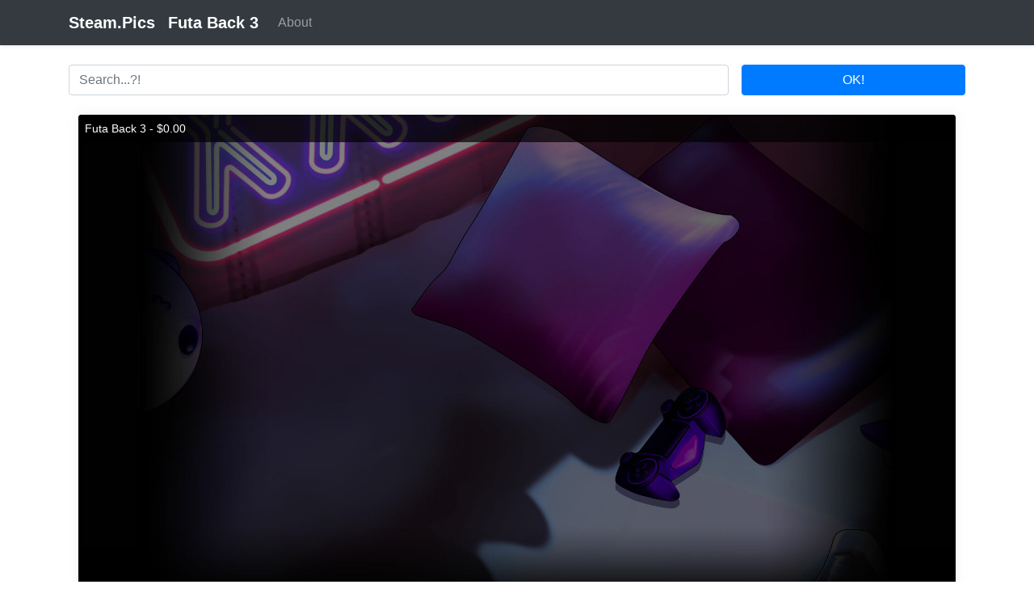

--- FILE ---
content_type: text/html; charset=UTF-8
request_url: https://steam.pics/index.php?id=51916
body_size: 2165
content:
<div class='row'></div><!doctype html>
<html lang='en' class='h-100'>
   <head>
      <meta charset='utf-8'>
      <meta name='viewport' content='width=device-width, initial-scale=1, shrink-to-fit=no'>
      <meta name='description' content='Steam background: Futa Back 3'>
      <meta name='keywords' content='Gamer, Futanari, Violet, Automotive, design, accessory, Light, Still, Darkness, SteamDB, photography, Detectives, Steam, Close, Druids, Novel, Lighting, Girls, Graphic, Tints'>	  
      <title>Futa Back 3 - Steam.Pics</title>
      <link href='/css/bootstrap.min.css' rel='stylesheet'>
      <script src='/js/jquery.min.js'></script>
      <script src='/js/popper.min.js'></script>
      <script src='/js/bootstrap.min.js'></script>
	  <link rel='shortcut icon' href='/favicon.ico' type='image/x-icon'>
      <style>
@media (min-width: 768px) {
	.bd-placeholder-img-lg {
		font-size: 3.5rem;
	}
}
.full-box {
	display: inline-block;
	width: 100%;
	padding: 0 .75rem;
	margin-bottom: 1.5rem;
}		 
.story-box {
	display: inline-block;
	width: 25%;
	padding: 0 .75rem;
	margin-bottom: 1.5rem;
}
.story-content {
	-webkit-box-shadow: 0 0 15px 0 rgba(154,161,171,.15);
	box-shadow: 0 0 15px 0 rgba(154,161,171,.15);
	border-radius: .25rem;
	position: relative;
}
.story-image {
	height: auto;
	padding: 0;
	width: 100%;
	border-radius: .25rem;
}
.story-text {
	top: 0;
	left: 0;
	right: 0;
}
.story-text {
	position: absolute;
	bottom: 0;
}
.story-title {
	margin: 0!important;
	padding: .5rem;
	background: rgba(0,0,0,.7);
	line-height: 1.35;
	font-size: .875rem;
	font-weight: 400;
	border-top-left-radius: .25rem;
	border-top-right-radius: .25rem;
	color: #fff;
}
.pagination {
	display: inline-flex !important;
}		 
</style><!-- Google tag (gtag.js) -->
<script async src="https://www.googletagmanager.com/gtag/js?id=G-46JZF7M60E"></script>
<script>
  window.dataLayer = window.dataLayer || [];
  function gtag(){dataLayer.push(arguments);}
  gtag('js', new Date());

  gtag('config', 'G-46JZF7M60E');
</script>
</head>
   <body class='d-flex flex-column h-100'>
      <header>
         <nav class='navbar navbar-expand-lg navbar-dark bg-dark shadow-sm'>
            <div class='container d-flex justify-content-between'>
               <a href='/' class='navbar-brand d-flex align-items-center'>
               <strong>Steam.Pics</strong>
               </a>
               <a href='/index.php?id=51916' class='navbar-brand d-flex align-items-center'><strong>Futa Back 3</strong></a>
               <button class='navbar-toggler' type='button' data-toggle='collapse' data-target='#navbarSupportedContent' aria-controls='navbarSupportedContent' aria-expanded='false' aria-label='Toggle navigation'>
               <span class='navbar-toggler-icon'></span>
               </button>
               <div class='collapse navbar-collapse' id='navbarSupportedContent'>
                  <ul class='navbar-nav mr-auto'>
                     <li class='nav-item'>
                        <a class='nav-link' href='http://vova1234.com/blog/dev/443.html'>About</a>
                     </li>		 
                  </ul>
               </div>
            </div>
         </nav>
      </header>
      <main role='main'>
<div class='d-flex justify-content-center container'>
<form method='get' class='form-inline w-100 mt-4'>
<div class='form-group w-75 mb-2'>
<input type='text' name='stext' value='' class='form-control w-100 mr-3' id='searchinput' placeholder='Search...?!'>
</div>
<button type='submit' class='btn btn-primary mb-2 w-25'>OK!</button>
</form>
</div><div class='container'><div class='full-box'>
									<div class='story-content'>
										<a href='//steamcommunity.com/market/listings/753/2091160-Futa Back 3' target='_blank'>
										<img class='story-image' src='fons/c1517018ddf6fe2a237051ca3ce5964a.png' alt=''>
										<div class='story-text'>
										   <h3 class='story-title'>Futa Back 3 - $0.00</h3>
										</div>
										</a>
									</div>
									<p class='mt-4'> <a href='/index.php?tag=Purple'>Purple</a> <a href='/index.php?tag=Automotive design'>Automotive design</a> <a href='/index.php?tag=Petal'>Petal</a> <a href='/index.php?tag=Violet'>Violet</a> <a href='/index.php?tag=Pink'>Pink</a> <a href='/index.php?tag=Material property'>Material property</a> <a href='/index.php?tag=Magenta'>Magenta</a> <a href='/index.php?tag=Tints and shades'>Tints and shades</a> <a href='/index.php?tag=Electric blue'>Electric blue</a> <a href='/index.php?tag=Automotive lighting'>Automotive lighting</a> <a href='/index.php?tag=Carmine'>Carmine</a> <a href='/index.php?tag=Font'>Font</a> <a href='/index.php?tag=Graphics'>Graphics</a> <a href='/index.php?tag=Fashion accessory'>Fashion accessory</a> <a href='/index.php?tag=Graphic design'>Graphic design</a> <a href='/index.php?tag=Logo'>Logo</a> <a href='/index.php?tag=Human leg'>Human leg</a> <a href='/index.php?tag=Room'>Room</a> <a href='/index.php?tag=Ceiling'>Ceiling</a> <a href='/index.php?tag=Lighting accessory'>Lighting accessory</a> <a href='/index.php?tag=Darkness'>Darkness</a> <a href='/index.php?tag=Still life photography'>Still life photography</a> <a href='/index.php?tag=Light'>Light</a> <a href='/index.php?tag=Gamer girl'>Gamer girl</a> <a href='/index.php?tag=SteamDB'>SteamDB</a> <a href='/index.php?tag=Gamer Girls: Futanari'>Gamer Girls: Futanari</a> <a href='/index.php?tag=A Detective&#39;s Novel'>A Detective&#39;s Novel</a> <a href='/index.php?tag=A Druid&#39;s Duel'>A Druid&#39;s Duel</a> <a href='/index.php?tag=A Dump in the Dark'>A Dump in the Dark</a> <a href='/index.php?tag=Violet'>Violet</a> <a href='/index.php?tag=Pink'>Pink</a> <a href='/index.php?tag=Gamer'>Gamer</a> <a href='/index.php?tag=Steam'>Steam</a> <a href='/index.php?tag=Close-up'>Close-up</a> <a href='/index.php?tag=Futanari'>Futanari</a></p>
								</div></div>
         </div></main>
      <footer class='footer mt-auto py-3 bg-light'>
         <div class='container'>
            <span class='text-muted'>2019 - 2026 / Powered by <a href='http://abcvg.info' title='ABCVG Network'>ABCVG</a></span>
         </div>
      </footer>
   </body>
</html>